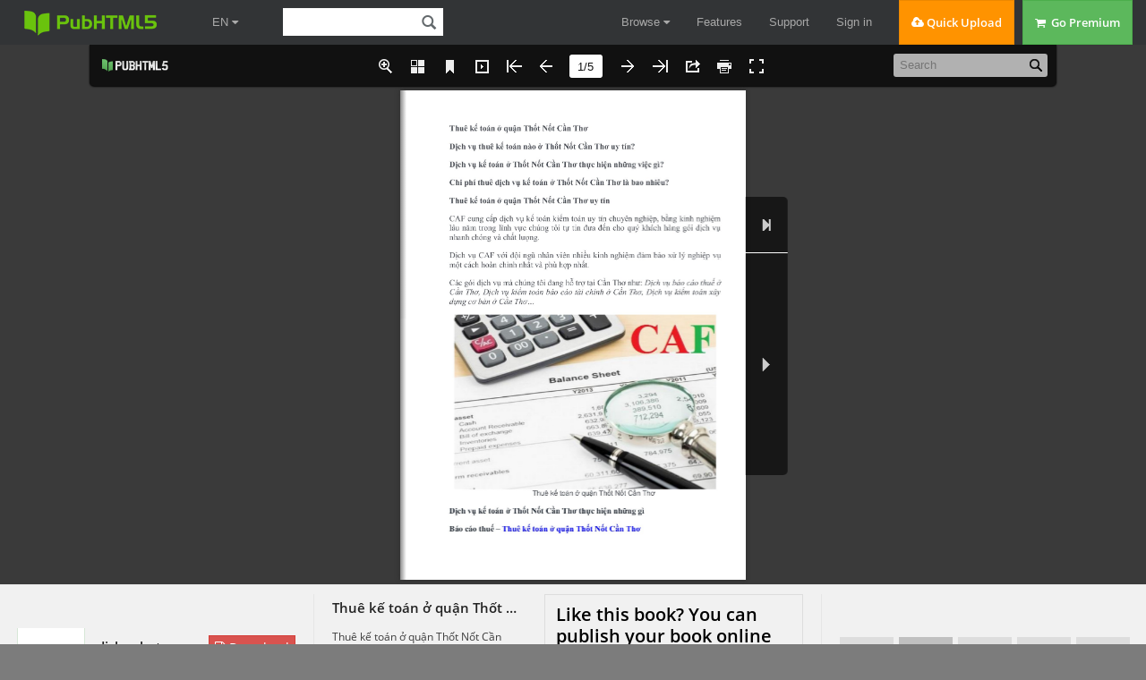

--- FILE ---
content_type: text/html
request_url: https://online.pubhtml5.com/iwalp/frqp/
body_size: 3399
content:
<!DOCTYPE html PUBLIC "-//W3C//DTD XHTML 1.0 Transitional//EN"
        "https://www.w3.org/TR/xhtml1/DTD/xhtml1-transitional.dtd">
<html xmlns="https://www.w3.org/1999/xhtml">
<head>

    <meta http-equiv="X-UA-Compatible" content="IE=edge"/>
    <meta http-equiv="Content-Type" content="text/html; charset=utf-8"/>
    <meta name="apple-mobile-web-app-capable" content="yes"/>
    <meta name="viewport" content="width=device-width, minimum-scale=1, maximum-scale=1">
    <meta name="apple-mobile-web-app-capable" content="yes"/>
    <meta name="apple-mobile-web-app-status-bar-style" content="black"/>

    <meta property="og:url" content="https://online.pubhtml5.com/iwalp/frqp/"/>
    <meta property="og:type" content="book"/>
    <meta property="fb:app_id" content="552959651503135"/>
    <meta property="og:image" content="https://online.pubhtml5.com/iwalp/frqp/files/shot.jpg"/>
    <meta property="og:title" content="Thuê kế toán ở quận Thốt Nốt Cần Thơ"/>
    <meta property="og:description" content="Thuê kế toán ở quận Thốt Nốt Cần Thơ"/>
    <link rel="image_src" href="https://online.pubhtml5.com/iwalp/frqp/files/shot.jpg"/>

    <meta name="Description" content="Thuê kế toán ở quận Thốt Nốt Cần Thơ, Thuê kế toán ở quận Thốt Nốt Cần Thơ uy tín<br>CAF cung cấp dịch vụ kế toán kiểm toán uy tín chuyên nghiệp, bằng kinh nghiệm lâu năm trong lĩnh vực chúng tôi tự tin đưa đến cho quý khách hàng gói dịch vụ nhanh chóng và chất lượng.<br>Dịch vụ kế toán ở Quận Thốt Nốt Cần Thơ với đội ngũ nhân viên nhiều kinh nghiệm đảm bảo xử lý nghiệp vụ một cách hoàn chỉnh nhất và phù hợp nhất.<br>https://dichvuketoanlongan.com/thue-ke-toan-o-quan-thot-not-can-tho.html">

    <title>Thuê kế toán ở quận Thốt Nốt Cần Thơ</title>
    <style type="text/css">
        html {
            height: 100%;
            width: 100%;
        }
    </style>
    <link rel='stylesheet' href='//static.pubhtml5.com/book/template/Handy/style/phoneTemplate.css' />
            <link rel='stylesheet' href='//static.pubhtml5.com/book/template/Handy/style/style.css' />
            <link rel='stylesheet' href='//static.pubhtml5.com/book/template/Handy/style/player.css' />
    <script src="//static.pubhtml5.com/book/js/jquery-1.9.1.min.js"></script>
<link rel="canonical" href="https://online.pubhtml5.com/iwalp/frqp/"></head>
<body>
<script src="javascript/config.js?1666324588"></script>
<script src="//static.pubhtml5.com/book/js/LoadingJS.js"></script>
<script src='//static.pubhtml5.com/book/template/Handy/javascript/main.js'></script>

<script src="files/search/book_config.js?1666324588"></script>
<script type="text/javascript">
    var textForPages = [];
    var positionForPages = [];
</script>
<link rel='stylesheet' href='//static.pubhtml5.com/book/template/Handy/style/template.css' />

<script type="text/javascript">
    var sendvisitinfo = function (type, page) {
    };
    $(document).ready(function () {
        var visit_info = document.createElement("script");
        visit_info.src = "//static.pubhtml5.com/book/js/visitinfo.js";
        $("body").append(visit_info);
    });
</script>
<script src="//static.pubhtml5.com/book/js/flipHtml5.hiSlider2.min.js"></script>
<link rel="stylesheet" href="//static.pubhtml5.com/book/css/hiSlider2.min.css"/>
<script src="slide_javascript/slideJS.js?1666324588"></script>
</body>
</html>


--- FILE ---
content_type: text/html; charset=UTF-8
request_url: https://pubhtml5.com/hostInfo/get-showbook-data.php
body_size: -124
content:
{"status":1,"categoryName":"All","bookCount":126,"followerCount":1,"likedCount":0,"isSubscribed":0,"isLiked":"0","domain":"","moreBooks":[],"relatedBooks":[],"isShowAd":1}

--- FILE ---
content_type: application/javascript; charset=UTF-8
request_url: https://pubhtml5.com/cdn-cgi/challenge-platform/scripts/jsd/main.js
body_size: 4602
content:
window._cf_chl_opt={uYln4:'g'};~function(n1,G,x,b,y,A,d,h){n1=z,function(B,X,ng,n0,o,Z){for(ng={B:260,X:203,o:278,Z:210,f:279,F:234,S:268,K:272,m:239},n0=z,o=B();!![];)try{if(Z=parseInt(n0(ng.B))/1*(-parseInt(n0(ng.X))/2)+-parseInt(n0(ng.o))/3*(-parseInt(n0(ng.Z))/4)+-parseInt(n0(ng.f))/5+-parseInt(n0(ng.F))/6+-parseInt(n0(ng.S))/7+-parseInt(n0(ng.K))/8+parseInt(n0(ng.m))/9,Z===X)break;else o.push(o.shift())}catch(f){o.push(o.shift())}}(n,811092),G=this||self,x=G[n1(197)],b={},b[n1(283)]='o',b[n1(216)]='s',b[n1(246)]='u',b[n1(281)]='z',b[n1(184)]='n',b[n1(244)]='I',b[n1(270)]='b',y=b,G[n1(223)]=function(B,X,o,Z,nj,np,nc,n6,S,K,P,R,C,L){if(nj={B:237,X:266,o:219,Z:266,f:242,F:238,S:208,K:238,m:208,P:211,R:261,C:251,L:185,Y:179},np={B:264,X:251,o:165},nc={B:174,X:215,o:259,Z:217},n6=n1,X===null||X===void 0)return Z;for(S=Q(X),B[n6(nj.B)][n6(nj.X)]&&(S=S[n6(nj.o)](B[n6(nj.B)][n6(nj.Z)](X))),S=B[n6(nj.f)][n6(nj.F)]&&B[n6(nj.S)]?B[n6(nj.f)][n6(nj.K)](new B[(n6(nj.m))](S)):function(Y,n7,I){for(n7=n6,Y[n7(np.B)](),I=0;I<Y[n7(np.X)];Y[I+1]===Y[I]?Y[n7(np.o)](I+1,1):I+=1);return Y}(S),K='nAsAaAb'.split('A'),K=K[n6(nj.P)][n6(nj.R)](K),P=0;P<S[n6(nj.C)];R=S[P],C=U(B,X,R),K(C)?(L=C==='s'&&!B[n6(nj.L)](X[R]),n6(nj.Y)===o+R?F(o+R,C):L||F(o+R,X[R])):F(o+R,C),P++);return Z;function F(Y,I,n5){n5=z,Object[n5(nc.B)][n5(nc.X)][n5(nc.o)](Z,I)||(Z[I]=[]),Z[I][n5(nc.Z)](Y)}},A=n1(171)[n1(218)](';'),d=A[n1(211)][n1(261)](A),G[n1(276)]=function(B,X,nZ,n8,o,Z,F,S){for(nZ={B:249,X:251,o:251,Z:257,f:217,F:243},n8=n1,o=Object[n8(nZ.B)](X),Z=0;Z<o[n8(nZ.X)];Z++)if(F=o[Z],F==='f'&&(F='N'),B[F]){for(S=0;S<X[o[Z]][n8(nZ.o)];-1===B[F][n8(nZ.Z)](X[o[Z]][S])&&(d(X[o[Z]][S])||B[F][n8(nZ.f)]('o.'+X[o[Z]][S])),S++);}else B[F]=X[o[Z]][n8(nZ.F)](function(K){return'o.'+K})},h=function(nR,nP,nm,nS,nf,nn,X,o,Z){return nR={B:236,X:247},nP={B:240,X:240,o:217,Z:240,f:255,F:175,S:240},nm={B:251},nS={B:251,X:175,o:174,Z:215,f:259,F:174,S:215,K:174,m:259,P:187,R:217,C:187,L:217,Y:187,I:217,e:240,D:215,W:259,s:217,J:217,H:217,v:217,T:217,V:217,i:255},nf={B:253,X:175},nn=n1,X=String[nn(nR.B)],o={'h':function(f){return null==f?'':o.g(f,6,function(F,nr){return nr=z,nr(nf.B)[nr(nf.X)](F)})},'g':function(F,S,K,nz,P,R,C,L,Y,I,D,W,s,J,H,T,V,i){if(nz=nn,F==null)return'';for(R={},C={},L='',Y=2,I=3,D=2,W=[],s=0,J=0,H=0;H<F[nz(nS.B)];H+=1)if(T=F[nz(nS.X)](H),Object[nz(nS.o)][nz(nS.Z)][nz(nS.f)](R,T)||(R[T]=I++,C[T]=!0),V=L+T,Object[nz(nS.F)][nz(nS.S)][nz(nS.f)](R,V))L=V;else{if(Object[nz(nS.K)][nz(nS.Z)][nz(nS.m)](C,L)){if(256>L[nz(nS.P)](0)){for(P=0;P<D;s<<=1,S-1==J?(J=0,W[nz(nS.R)](K(s)),s=0):J++,P++);for(i=L[nz(nS.C)](0),P=0;8>P;s=1&i|s<<1.5,J==S-1?(J=0,W[nz(nS.L)](K(s)),s=0):J++,i>>=1,P++);}else{for(i=1,P=0;P<D;s=s<<1.41|i,S-1==J?(J=0,W[nz(nS.R)](K(s)),s=0):J++,i=0,P++);for(i=L[nz(nS.Y)](0),P=0;16>P;s=s<<1.18|1&i,S-1==J?(J=0,W[nz(nS.I)](K(s)),s=0):J++,i>>=1,P++);}Y--,Y==0&&(Y=Math[nz(nS.e)](2,D),D++),delete C[L]}else for(i=R[L],P=0;P<D;s=s<<1.96|1&i,S-1==J?(J=0,W[nz(nS.L)](K(s)),s=0):J++,i>>=1,P++);L=(Y--,0==Y&&(Y=Math[nz(nS.e)](2,D),D++),R[V]=I++,String(T))}if(''!==L){if(Object[nz(nS.F)][nz(nS.D)][nz(nS.W)](C,L)){if(256>L[nz(nS.P)](0)){for(P=0;P<D;s<<=1,J==S-1?(J=0,W[nz(nS.s)](K(s)),s=0):J++,P++);for(i=L[nz(nS.Y)](0),P=0;8>P;s=s<<1|1&i,S-1==J?(J=0,W[nz(nS.J)](K(s)),s=0):J++,i>>=1,P++);}else{for(i=1,P=0;P<D;s=i|s<<1,S-1==J?(J=0,W[nz(nS.H)](K(s)),s=0):J++,i=0,P++);for(i=L[nz(nS.C)](0),P=0;16>P;s=s<<1.95|i&1.94,J==S-1?(J=0,W[nz(nS.v)](K(s)),s=0):J++,i>>=1,P++);}Y--,Y==0&&(Y=Math[nz(nS.e)](2,D),D++),delete C[L]}else for(i=R[L],P=0;P<D;s=s<<1.35|1&i,J==S-1?(J=0,W[nz(nS.T)](K(s)),s=0):J++,i>>=1,P++);Y--,Y==0&&D++}for(i=2,P=0;P<D;s=1.24&i|s<<1,J==S-1?(J=0,W[nz(nS.V)](K(s)),s=0):J++,i>>=1,P++);for(;;)if(s<<=1,S-1==J){W[nz(nS.H)](K(s));break}else J++;return W[nz(nS.i)]('')},'j':function(f,nK,nO){return nK={B:187},nO=nn,null==f?'':''==f?null:o.i(f[nO(nm.B)],32768,function(F,nB){return nB=nO,f[nB(nK.B)](F)})},'i':function(F,S,K,nX,P,R,C,L,Y,I,D,W,s,J,H,T,i,V){for(nX=nn,P=[],R=4,C=4,L=3,Y=[],W=K(0),s=S,J=1,I=0;3>I;P[I]=I,I+=1);for(H=0,T=Math[nX(nP.B)](2,2),D=1;D!=T;V=W&s,s>>=1,s==0&&(s=S,W=K(J++)),H|=(0<V?1:0)*D,D<<=1);switch(H){case 0:for(H=0,T=Math[nX(nP.X)](2,8),D=1;D!=T;V=W&s,s>>=1,0==s&&(s=S,W=K(J++)),H|=(0<V?1:0)*D,D<<=1);i=X(H);break;case 1:for(H=0,T=Math[nX(nP.X)](2,16),D=1;T!=D;V=W&s,s>>=1,s==0&&(s=S,W=K(J++)),H|=(0<V?1:0)*D,D<<=1);i=X(H);break;case 2:return''}for(I=P[3]=i,Y[nX(nP.o)](i);;){if(J>F)return'';for(H=0,T=Math[nX(nP.X)](2,L),D=1;T!=D;V=s&W,s>>=1,0==s&&(s=S,W=K(J++)),H|=D*(0<V?1:0),D<<=1);switch(i=H){case 0:for(H=0,T=Math[nX(nP.Z)](2,8),D=1;D!=T;V=W&s,s>>=1,0==s&&(s=S,W=K(J++)),H|=(0<V?1:0)*D,D<<=1);P[C++]=X(H),i=C-1,R--;break;case 1:for(H=0,T=Math[nX(nP.Z)](2,16),D=1;D!=T;V=W&s,s>>=1,s==0&&(s=S,W=K(J++)),H|=(0<V?1:0)*D,D<<=1);P[C++]=X(H),i=C-1,R--;break;case 2:return Y[nX(nP.f)]('')}if(0==R&&(R=Math[nX(nP.B)](2,L),L++),P[i])i=P[i];else if(C===i)i=I+I[nX(nP.F)](0);else return null;Y[nX(nP.o)](i),P[C++]=I+i[nX(nP.F)](0),R--,I=i,0==R&&(R=Math[nX(nP.S)](2,L),L++)}}},Z={},Z[nn(nR.X)]=o.h,Z}(),c();function E(B,X,nN,n2){return nN={B:212,X:212,o:174,Z:177,f:259,F:257,S:193},n2=n1,X instanceof B[n2(nN.B)]&&0<B[n2(nN.X)][n2(nN.o)][n2(nN.Z)][n2(nN.f)](X)[n2(nN.F)](n2(nN.S))}function z(r,O,B){return B=n(),z=function(X,o,G){return X=X-164,G=B[X],G},z(r,O)}function l(B,X,nD,ne,nw,nI,nb,o,Z,f){nD={B:254,X:170,o:192,Z:275,f:271,F:213,S:256,K:241,m:230,P:169,R:225,C:280,L:173,Y:206,I:233,e:226,D:233,W:169,s:273,J:247,H:221},ne={B:207},nw={B:258,X:258,o:176,Z:232,f:258},nI={B:225},nb=n1,o=G[nb(nD.B)],console[nb(nD.X)](G[nb(nD.o)]),Z=new G[(nb(nD.Z))](),Z[nb(nD.f)](nb(nD.F),nb(nD.S)+G[nb(nD.o)][nb(nD.K)]+nb(nD.m)+o.r),o[nb(nD.P)]&&(Z[nb(nD.R)]=5e3,Z[nb(nD.C)]=function(ny){ny=nb,X(ny(nI.B))}),Z[nb(nD.L)]=function(nE){nE=nb,Z[nE(nw.B)]>=200&&Z[nE(nw.X)]<300?X(nE(nw.o)):X(nE(nw.Z)+Z[nE(nw.f)])},Z[nb(nD.Y)]=function(nU){nU=nb,X(nU(ne.B))},f={'t':N(),'lhr':x[nb(nD.I)]&&x[nb(nD.I)][nb(nD.e)]?x[nb(nD.D)][nb(nD.e)]:'','api':o[nb(nD.W)]?!![]:![],'payload':B},Z[nb(nD.s)](h[nb(nD.J)](JSON[nb(nD.H)](f)))}function c(nT,nv,nJ,nA,B,X,o,Z,f){if(nT={B:254,X:169,o:265,Z:262,f:229,F:229,S:168,K:194,m:194},nv={B:265,X:262,o:194},nJ={B:195},nA=n1,B=G[nA(nT.B)],!B)return;if(!M())return;(X=![],o=B[nA(nT.X)]===!![],Z=function(nd,F){if(nd=nA,!X){if(X=!![],!M())return;F=a(),l(F.r,function(S){j(B,S)}),F.e&&k(nd(nJ.B),F.e)}},x[nA(nT.o)]!==nA(nT.Z))?Z():G[nA(nT.f)]?x[nA(nT.F)](nA(nT.S),Z):(f=x[nA(nT.K)]||function(){},x[nA(nT.m)]=function(na){na=nA,f(),x[na(nv.B)]!==na(nv.X)&&(x[na(nv.o)]=f,Z())})}function N(nL,nG,B){return nL={B:254,X:222},nG=n1,B=G[nG(nL.B)],Math[nG(nL.X)](+atob(B.t))}function M(nY,nx,B,X,o){return nY={B:222,X:166},nx=n1,B=3600,X=N(),o=Math[nx(nY.B)](Date[nx(nY.X)]()/1e3),o-X>B?![]:!![]}function g(B,nC,no){return nC={B:183},no=n1,Math[no(nC.B)]()<B}function Q(B,nk,n4,X){for(nk={B:219,X:249,o:231},n4=n1,X=[];null!==B;X=X[n4(nk.B)](Object[n4(nk.X)](B)),B=Object[n4(nk.o)](B));return X}function U(B,X,o,nl,n3,Z){n3=(nl={B:172,X:242,o:205,Z:242,f:274},n1);try{return X[o][n3(nl.B)](function(){}),'p'}catch(F){}try{if(X[o]==null)return X[o]===void 0?'u':'x'}catch(S){return'i'}return B[n3(nl.X)][n3(nl.o)](X[o])?'a':X[o]===B[n3(nl.Z)]?'C':X[o]===!0?'T':X[o]===!1?'F':(Z=typeof X[o],n3(nl.f)==Z?E(B,X[o])?'N':'f':y[Z]||'?')}function n(ni){return ni='XMLHttpRequest,kuIdX1,createElement,2954922lbatsh,652015KdAYll,ontimeout,symbol,body,object,cloudflare-invisible,splice,now,chctx,DOMContentLoaded,api,log,_cf_chl_opt;mhsH6;xkyRk9;FTrD2;leJV9;BCMtt1;sNHpA9;GKPzo4;AdbX0;REiSI4;xriGD7;jwjCc3;agiDh2;MQCkM2;mlwE4;kuIdX1;aLEay4;cThi2,catch,onload,prototype,charAt,success,toString,error,d.cookie,jsd,style,source,random,number,isNaN,removeChild,charCodeAt,msg,iframe,contentWindow,chlApiClientVersion,_cf_chl_opt,[native code],onreadystatechange,error on cf_chl_props,/invisible/jsd,document,chlApiUrl,sid,errorInfoObject,event,postMessage,2AfvRNm,display: none,isArray,onerror,xhr-error,Set,detail,4EPyDCy,includes,Function,POST,contentDocument,hasOwnProperty,string,push,split,concat,kgZMo4,stringify,floor,mlwE4,navigator,timeout,href,tabIndex,chlApiRumWidgetAgeMs,addEventListener,/jsd/oneshot/d39f91d70ce1/0.06710730698553688:1766546651:wVM1YuJaVvI0lR70QpzZvr0NhnV-DC5hO3bu9tIKl2E/,getPrototypeOf,http-code:,location,5096568BXggXI,TbVa1,fromCharCode,Object,from,39629754aPFZfM,pow,uYln4,Array,map,bigint,clientInformation,undefined,CZreqxvVg,parent,keys,/b/ov1/0.06710730698553688:1766546651:wVM1YuJaVvI0lR70QpzZvr0NhnV-DC5hO3bu9tIKl2E/,length,chlApiSitekey,8UxdDY12Qy3CplKXVN45aeibm7rqhFHJAROEk+cfgtvPI69s$u0TnjSwoBWLZzMG-,__CF$cv$params,join,/cdn-cgi/challenge-platform/h/,indexOf,status,call,1206753vrgBrr,bind,loading,gwUy0,sort,readyState,getOwnPropertyNames,appendChild,5914622HrFfTq,HkTQ2,boolean,open,12365264qkuWEy,send,function'.split(','),n=function(){return ni},n()}function j(o,Z,nV,nh,f,F,S){if(nV={B:164,X:169,o:176,Z:182,f:199,F:201,S:248,K:202,m:182,P:201,R:178,C:209,L:202},nh=n1,f=nh(nV.B),!o[nh(nV.X)])return;Z===nh(nV.o)?(F={},F[nh(nV.Z)]=f,F[nh(nV.f)]=o.r,F[nh(nV.F)]=nh(nV.o),G[nh(nV.S)][nh(nV.K)](F,'*')):(S={},S[nh(nV.m)]=f,S[nh(nV.f)]=o.r,S[nh(nV.P)]=nh(nV.R),S[nh(nV.C)]=Z,G[nh(nV.S)][nh(nV.L)](S,'*'))}function k(Z,f,nu,nQ,F,S,K,m,P,R,C,L){if(nu={B:188,X:178,o:254,Z:256,f:192,F:241,S:250,K:196,m:275,P:271,R:213,C:225,L:280,Y:252,I:263,e:198,D:235,W:228,s:192,J:220,H:191,v:269,T:200,V:167,i:182,ns:180,nJ:273,nH:247},nQ=n1,!g(.01))return![];S=(F={},F[nQ(nu.B)]=Z,F[nQ(nu.X)]=f,F);try{K=G[nQ(nu.o)],m=nQ(nu.Z)+G[nQ(nu.f)][nQ(nu.F)]+nQ(nu.S)+K.r+nQ(nu.K),P=new G[(nQ(nu.m))](),P[nQ(nu.P)](nQ(nu.R),m),P[nQ(nu.C)]=2500,P[nQ(nu.L)]=function(){},R={},R[nQ(nu.Y)]=G[nQ(nu.f)][nQ(nu.I)],R[nQ(nu.e)]=G[nQ(nu.f)][nQ(nu.D)],R[nQ(nu.W)]=G[nQ(nu.s)][nQ(nu.J)],R[nQ(nu.H)]=G[nQ(nu.f)][nQ(nu.v)],C=R,L={},L[nQ(nu.T)]=S,L[nQ(nu.V)]=C,L[nQ(nu.i)]=nQ(nu.ns),P[nQ(nu.nJ)](h[nQ(nu.nH)](L))}catch(Y){}}function a(nq,n9,o,Z,f,F,S){n9=(nq={B:277,X:189,o:181,Z:204,f:227,F:282,S:267,K:190,m:245,P:224,R:214,C:186},n1);try{return o=x[n9(nq.B)](n9(nq.X)),o[n9(nq.o)]=n9(nq.Z),o[n9(nq.f)]='-1',x[n9(nq.F)][n9(nq.S)](o),Z=o[n9(nq.K)],f={},f=mlwE4(Z,Z,'',f),f=mlwE4(Z,Z[n9(nq.m)]||Z[n9(nq.P)],'n.',f),f=mlwE4(Z,o[n9(nq.R)],'d.',f),x[n9(nq.F)][n9(nq.C)](o),F={},F.r=f,F.e=null,F}catch(K){return S={},S.r={},S.e=K,S}}}()

--- FILE ---
content_type: text/javascript
request_url: https://online.pubhtml5.com/iwalp/frqp/files/search/book_config.js?1666324588
body_size: 3531
content:
var textForPages = ["Thuê kế toán ở quận Thốt Nốt Cần Thơ  Dịch vụ thuê kế toán nào ở Thốt Nốt Cần Thơ uy tín?  Dịch vụ kế toán ở Thốt Nốt Cần Thơ thực hiện những việc gì?  Chi phí thuê dịch vụ kế toán ở Thốt Nốt Cần Thơ là bao nhiêu?  Thuê kế toán ở quận Thốt Nốt Cần Thơ uy tín  CAF cung cấp dịch vụ kế toán kiểm toán uy tín chuyên nghiệp, bằng kinh nghiệm  lâu năm trong lĩnh vực chúng tôi tự tin đưa đến cho quý khách hàng gói dịch vụ  nhanh chóng và chất lượng.  Dịch vụ CAF với đội ngũ nhân viên nhiều kinh nghiệm đảm bảo xử lý nghiệp vụ  một cách hoàn chỉnh nhất và phù hợp nhất.  Các gói dịch vụ mà chúng tôi đang hỗ trợ tại Cần Thơ như: Dịch vụ báo cáo thuế ở  Cần Thơ, Dịch vụ kiểm toán báo cáo tài chính ở Cần Thơ, Dịch vụ kiểm toán xây  dựng cơ bản ở Cần Thơ…                                        Thuê kế toán ở quận Thốt Nốt Cần Thơ    Dịch vụ kế toán ở Thốt Nốt Cần Thơ thực hiện những gì  Báo cáo thuế – Thuê kế toán ở quận Thốt Nốt Cần Thơ","Báo cáo thuế GTGT: Xác định đối tượng kê khai theo phương pháp khấu trừ hoặc  trực tiếp, Đối tượng kê khai theo tháng hoặc theo quý    Báo cáo thuế TNDN: Có kỳ tính thuế thực hiện theo năm, nhưng doanh nghiệp  đều phải thực hiện tạm tính số tiền thuế TNDN tạm nộp hàng quý và đến cuối năm  sẽ thực hiện tính toán xem có cần phải nộp thuế hay không.    Trường hợp tạm nộp nhiều hơn khi thực hiện quyết toán cả năm thì số tiền dư có  thể bù trừ qua kỳ sau của doanh nghiệp hoặc có thể tiến hành làm thủ tục hoàn thuế    Ngược lại số tạm nộp ít hơn thì việc nộp thêm phần tiền thiếu là điều đương nhiên  phải thực hiện, ngoài ra có thể sẽ phải nộp thêm khoản phí chậm nộp tùy vào số  tiền chênh mà tính.    Báo cáo thuế TNCN: Khi doanh nghiệp thực hiện chi trả tiền lương cho người lao  động thì phải có trách nhiệm lập tờ khai quyết toán thuế TNCN và quyết toán thuế  TNCN cho tất cả lao động đã được trả lương trong năm bao gồm cả những lao  động thời vụ của doanh nghiệp.    Trường hợp trong năm đó doanh nghiệp không có bất cứ các phát sinh về tiền  lương cho người lao động nào cả thì có thể không cần nộp tờ khai quyết toán thuế  thu nhập cá nhân.    Báo cáo tài chính – Thuê kế toán ở quận Thốt Nốt Cần Thơ    Bảng cân đối kế toán: Đây là một loại báo cáo tài chính tổng hợp, phản ánh tình  hình tổng tài sản và nguồn vốn của doanh nghiệp tại thời điểm đó. Bảng cân đối kế  toán được lập dựa trên một số dữ liệu sau: sổ kế toán tổng hợp, bảng tổng hợp chi  tiết bao gồm số, thẻ kế toán, bảng cân đối kế toán của năm trước đó, bảng phát sinh  tài khoản.    Phần nguồn vốn trong báo cáo thể hiện nguồn hình thành nên tài sản hiện có của  doanh nghiệp. Và số tiền mà doanh nghiệm có trách nhiệm phải trả đối với khoản  nợ đó. Số liệu về nguồn vốn của doanh nghiệp còn thể hiện quy mô và cơ cấu của  nguồn vốn được đầu tư vào các hoạt động sản xuất kinh doanh của doanh nghiệp.  Khách quan có thể phản ánh được rủi ro tài chính của doanh nghiệp đó.    Báo cáo lưu chuyển tiền tệ: Là một loại báo cáo tài chính của doanh nghiệp phản  ánh dòng tiền ra vào trong quá trình kinh doanh của doanh nghiệp, dưới những  thông tin số liệu từ báo cáo này có thấy được sự thay đổi trong tài sản, khả năng  chuyển đổi thành tiền của tài sản, khả năng tạo ra luồng tiền, và thanh toán…    Báo cáo kết quả hoạt động kinh doanh    Thể hiện tổng quan tình hình và kết quả kinh doanh trong một thời điểm của doanh  nghiệp. Qua những thông tin trên còn thấy được khả năng sinh lời và tình hình","thực tế của hoạt động kinh doanh doanh nghiệp. Bảng được thể hiện dựa trên sự  cân đối của doanh thu và chi phí, kết quả hoạt động kinh doanh.    Thuyết minh báo cáo tài chính    Được lập để để phân tích các chi tiết các thông tin số liệu đã được trình bày trong  các báo cáo trên ( báo cáo lưu chuyển tiền tệ, báo cáo kết quả hoạt động kinh  doanh, bảng cân đối kế toán. Cũng như giải thích và bổ sung về tình hình hoạt  động tài chính của doanh nghiệp. Qua đó nhà đầu tư có thể hiểu rõ hơn và chính  xác hơn về tình hình hoạt động thực tiễn của doanh nghiệp.    Tại sao doanh nghiệp nên thuê kế toán ở Thốt Nốt Cần Thơ    Doanh đang cắt giảm chi phí về nhân sự, doanh nghiệp chưa có bộ phận kế toán,  hoặc kế toán chưa thật sự đủ kinh nghiệm để xử lý nghiệp vụ cao.    Doanh nghiệp chưa thực sự có thời gian rỗi để thực hiện các vấn đề này    Nhằm tìm kiếm một đối tác uy tín để hỗ trợ các vấn đề về thuế, thay mặt làm việc  với cơ quan thuế hoặc cần được tư vấn về các thủ tục liên quan nhằm tạo điều kiện  phát triển sau này.    Ưu điểm của CAF – thuê kế toán ở Thốt Nốt Cần Thơ        CAF có lợi thế về đội ngũ nhân viên chuyên nghiệp đảm bảo mọi kĩ năng xử         lý nghiệp vụ và kinh nghiệm trong việc làm việc với cơ quan, đảm bảo dịch         vụ luôn nhanh chóng và chính xác        Chi phí thuê kế toán ở Thốt Nốt Cần Thơ mà CAF hỗ trợ đảm bảo ưu đãi         nhất hiện nay. Cam kết tiết kiệm chi phí lớn cho doanh nghiệp so với việc         tuyển kế toán chuyên nghiệp và trả lương hàng tháng.        Ngoài ra đội ngũ luôn cập nhật những thông tư và quy định mới nhất theo bộ         luật hiện hành, đảm bảo thông tin luôn chính xác nhất        Luôn lắng nghe và thực hiện theo ý kiến của khách hàng, hiểu được những         khó khăn mà khách hàng gặp phải mà tư vấn và đưa ra giải pháp phù hợp.        Thay mặt doanh nghiệp tiến hành giải trình số liệu báo cáo đã nộp với cơ         quan Thuế        Thực hiện bảo mật thông tin toàn bộ dữ liệu của doanh nghiệp, do chúng tôi         là một đơn vị cung cấp dịch vụ uy tín thực hiện hoạt động trên tiêu chí trách         nhiệm và đạo đức với nghề. Bên cạnh đó còn đang cung cấp các gói dịch vụ         như kiểm toán BCTC, thành lập doanh nghiệp cho rất nhiều đơn vị cơ quan         tổ chức trên cả nước.    Một số công việc mà CAF thực hiện – Thuê kế toán ở quận Thốt Nốt Cần Thơ    Nhận yêu cầu công việc từ doanh nghiệp","Thực hiện khảo sát thông tin    Kiểm tra số đầu kỳ kế toán    Tư vấn cho doanh nghiệp về các quy định và chính sách thuế theo quy định mới  nhất khi có yêu cầu    Tổng hợp các loại sổ sách báo cáo cần cung cấp từ quý khách hàng    Thực hiện nội dung công việc kế toán theo thỏa thuận hợp đồng với doanh nghiệp    Giả sử: Thực hiện tính toán kê khai thuế theo nội dung. Lập và hỗ trợ nộp các loại  thuế ( GTGT, TNDN,TNCN)    Tư vấn bổ sung những thắc mắc mà doanh nghiệp còn đang gặp phải    Kết thúc dịch vụ hỗ trợ    Vị trí và thế mạnh kinh tế của quận Thốt Nốt – Thuê kế toán ở quận Thốt Nốt  Cần Thơ    Thốt Nốt là một quận nội thành trực thuộc thành phố Cần Thơ, Việt Nam.    Quận Thốt Nốt nằm ở cửa ngõ phía Bắc của Thành phố Cần Thơ, lãnh thổ bao  gồm phần đất liền và dãy cù lao Tân Lộc hình thoi nằm trên Sông Hậu. Quận Thốt  Nốt được xem là quận có nhiều tiềm năng phát triển công nghiệp và du lịch sinh  thái. Đây là quận đông dân thứ 2 sau Ninh Kiều.    Quận Thốt Nốt được đánh giá có lợi thế trong việc thu hút các khu công nghiệp  trên địa bàn quận và hiện nay trên địa bàn quận có 3 KCN lớn đã hoạt động như:  KCN Thốt Nốt, KCN Thốt Nốt II và KCN Thốt Nốt III.    Hiện nay quận Thốt Nốt là quận cửa ngõ phía Tây Bắc thành phố, là đầu mối giao  thông quan trọng gắn với các trục giao thông về đường bộ và đường thủy, bao gồm  tuyến Đường cao tốc Lộ Tẻ – Rạch Sỏi qua cầu Vàm Cống, Quốc lộ 91 và Quốc lộ  80, tuyến sông Hậu và kênh Cái Sắn.    Dịch vụ kế toán uy tín CAF – Thuê kế toán ở quận Thốt Nốt Cần Thơ    Qua những thông tin mà CAF đã chia sẽ có thể đã giúp quý doanh nghiệp giải đáp  được nhiều thắc mắc về dịch vụ cũng xác định được lợi ích cho việc thuê kế toán  ở quận Thốt Nốt Cần Thơ.    Hãy liên hệ ngay với chúng tôi để được tư vấn cụ thể nhất về thủ tục và quy trình  cần hỗ trợ phù hợp với doanh nghiệp bạn, đảm bảo dịch vụ nhanh chóng, chi phí  ưu đãi và thực hiện chuyên nghiệp.","Ngoài ra chúng tôi còn hỗ trợ rất nhiều gói dịch vụ uy tín khác như:  Dịch vụ thành lập doanh nghiệp ở quận Thốt Nốt Cần Thơ  Dịch vụ kiểm toán báo cáo tài chính ở Thốt Nốt Cần Thơ  Dịch vụ tư vấn chuyển giá ở Cần Thơ  Dịch vụ báo cáo thuế ở Thốt Nốt Cần Thơ  Dịch vụ kiểm toán quyết toán dự án hoàn thành ở Cần Thơ  Dịch vụ kiểm toán độc lập ở Cần Thơ  Dịch vụ hoàn thuế ở Thốt Nốt Cần Thơ  CAF Kính chúc quý doanh nghiệp thành công vững bước trên con đường kinh  doanh của mình.  DỊCH VỤ KẾ TOÁN – TƯ VẤN THUẾ CAF  ĐC: 447/23 Bình Trị Đông, Bình Trị Đông A, Bình Tân, Hồ Chí Minh    Gmail: congtycaf@gmail.com    Hotline: 098 225 4812                                               HÃY GỌI NGAY CHO CHÚNG TÔI: 0867  004 821 ( 24/7 ) – 0971 373 146                                CHÚNG TÔI LUÔN SẴN SÀNG    ĐỂ HỖ TRỢ"]; var positionForPages = [];